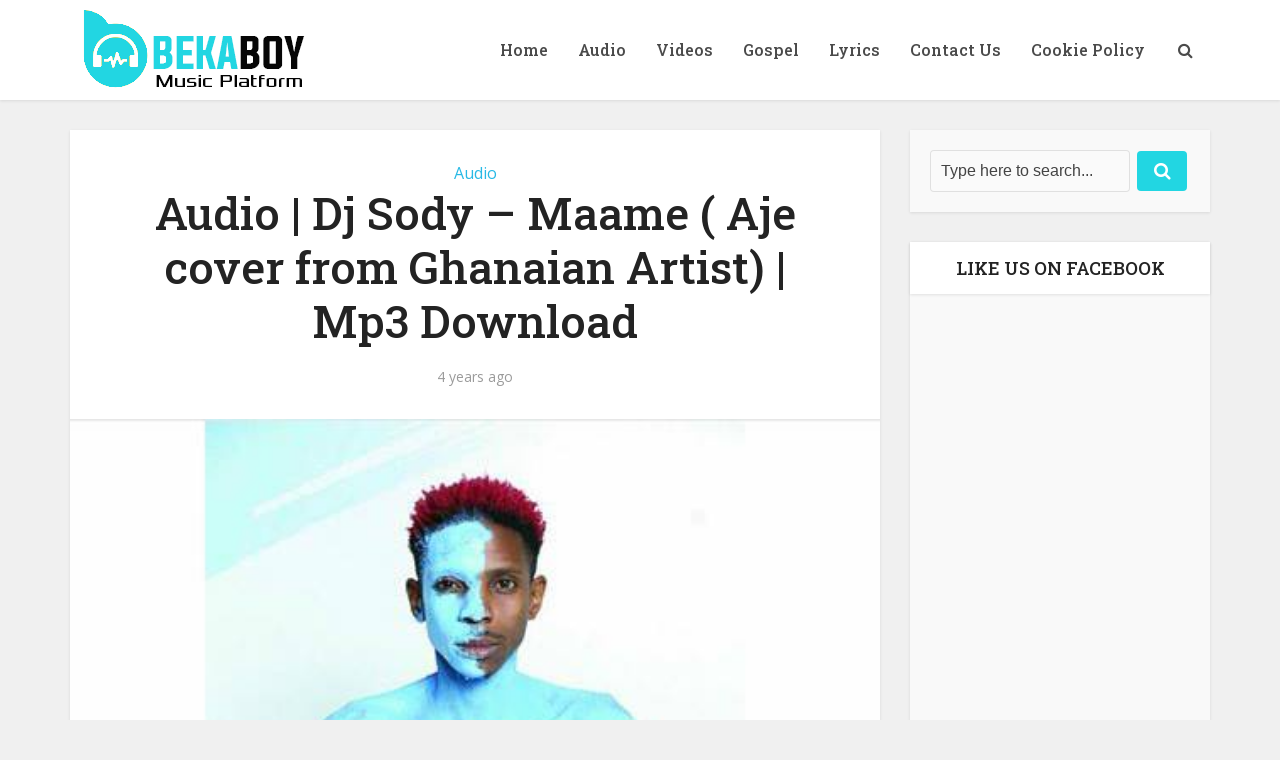

--- FILE ---
content_type: text/html; charset=utf-8
request_url: https://www.google.com/recaptcha/api2/aframe
body_size: 268
content:
<!DOCTYPE HTML><html><head><meta http-equiv="content-type" content="text/html; charset=UTF-8"></head><body><script nonce="VmPWTzb6KEAEaBbZcx1jHw">/** Anti-fraud and anti-abuse applications only. See google.com/recaptcha */ try{var clients={'sodar':'https://pagead2.googlesyndication.com/pagead/sodar?'};window.addEventListener("message",function(a){try{if(a.source===window.parent){var b=JSON.parse(a.data);var c=clients[b['id']];if(c){var d=document.createElement('img');d.src=c+b['params']+'&rc='+(localStorage.getItem("rc::a")?sessionStorage.getItem("rc::b"):"");window.document.body.appendChild(d);sessionStorage.setItem("rc::e",parseInt(sessionStorage.getItem("rc::e")||0)+1);localStorage.setItem("rc::h",'1768978903982');}}}catch(b){}});window.parent.postMessage("_grecaptcha_ready", "*");}catch(b){}</script></body></html>